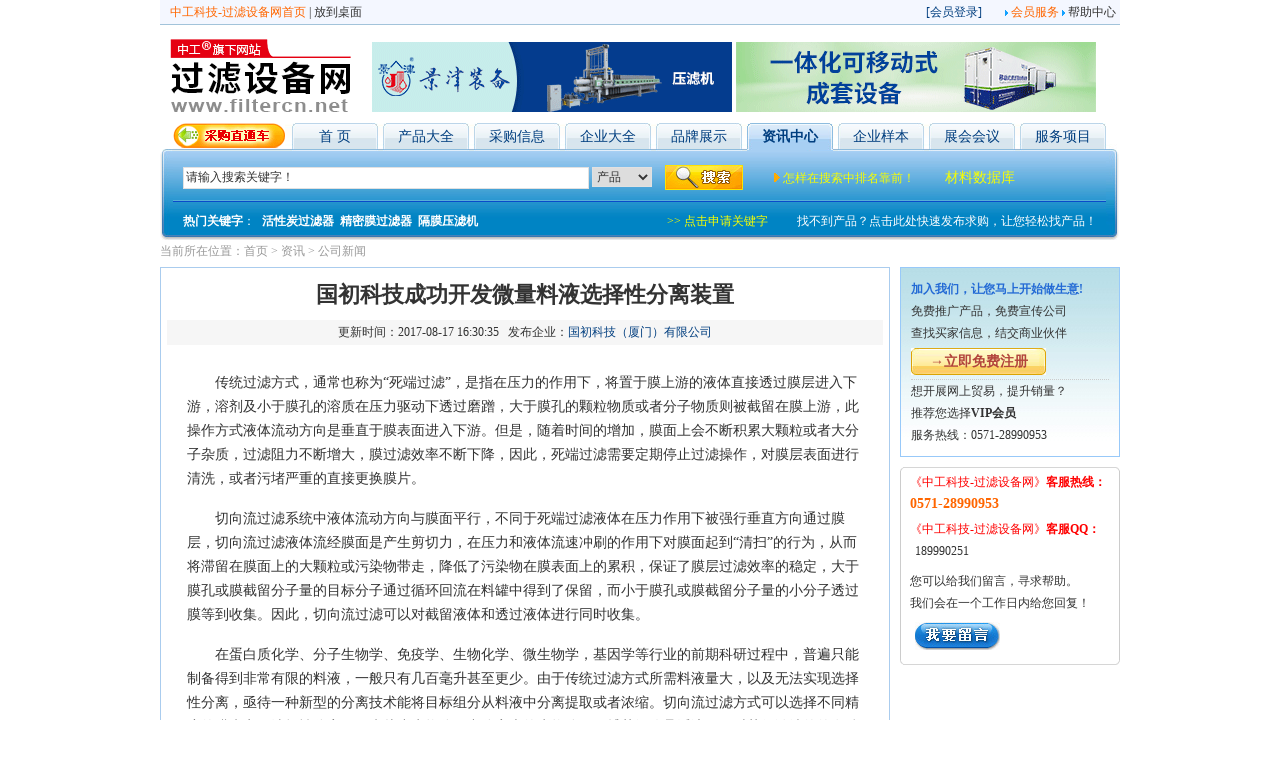

--- FILE ---
content_type: text/html; charset=utf-8
request_url: http://www.filtercn.net/cnews/3861.html
body_size: 11263
content:
<!DOCTYPE html PUBLIC "-//W3C//DTD XHTML 1.0 Transitional//EN" "http://www.w3.org/TR/xhtml1/DTD/xhtml1-transitional.dtd">
<html xmlns="http://www.w3.org/1999/xhtml">
<head>
<meta http-equiv="Content-Type" content="text/html; charset=utf-8" />
<title>国初科技成功开发微量料液选择性分离装置 - 资讯 - 中工科技-过滤设备网</title>
<meta name="Description" content="国初科技成功开发微量料液选择性分离装置 分离装置" />
<meta name="Keywords" content="分离装置" />
<!--google-->
<meta name="google-site-verification" content="-m4txBqv9LcmuL_yZvLka-pxqmyMtOa0CTdR82D7gX8" />
<!--yahoo-->
<META name="y_key" content="6680259f67f8935e" />
<!--bing-->
<meta name="msvalidate.01" content="3B8AE29AAE4132A773E3D4BA31EAE746" />
<meta name="baidu-site-verification" content="27QTAiNxhj" />
<link href="http://www.filtercn.net/192/favicon.ico" type="image/x-icon" rel="shortcut icon" />
<link href="http://www.filtercn.net/192/favicon.ico" type="image/x-icon" rel="icon" />
<link href="/192/css/style.css?v=1.06" rel="stylesheet" type="text/css" />
<!--头部附加代码-->
</head>
<body >
<style type="text/css">
<!--
/*com-toolbar*/
.com-droplist-bd{display:none; padding:10px 10px 6px; z-index:1}
.com-droplist-hd{position:relative; top:-3px; padding:3px 25px 3px 10px; z-index:2; cursor:pointer;}
.com-droplist-hd span{position:absolute; top:12px; width:7px; height:5px; background-position:-14px -45px; overflow:hidden}
.com-droplist .com-droplist-hd,.com-droplist .com-droplist-bd{border:1px solid #999; background:#fff}
.com-droplist .com-droplist-hd span{top:11px;}
.com-droplist .com-droplist-hd{padding:2px 24px 3px 9px; border-bottom:none}
.com-droplist .com-droplist-bd{position:absolute; display:block; width:280px; margin:-4px 0 0}

.com-login-msg {float:left; margin:3px 0 0 6px}
.com-login-msg .li1{height:27px; line-height:27px; padding:0 0 5px 10px; border-bottom:1px solid #dcdcdc}
.com-login-msg .li1 p{float:left; margin:0 8px 0 0; font-size:14px; font-weight:bold}
.com-login-msg .li1 a{float:left; width:64px; height:27px; background-position:0 -61px; color:#7e0f0e; text-align:center}
.com-login-msg .li1 a:hover{background-position:-64px -61px; color:#c00}
.com-login-msg .li2{padding:10px}
.com-login-msg .li3{height:26px; line-height:26px; padding:6px 10px 0 0; border-top:1px solid #dcdcdc}
.com-login-msg .li3 a{float:right; width:84px; background-position:0 -98px; text-align:center}
-->
</style>
<!--载入jquery-->
<script type="text/javascript" src="/js/jquery.js"></script>

<!--自定义提示框-->
<script type="text/javascript" src="/system/ymprompt/ymPrompt.js"></script>
<link href="/system/ymprompt/skin/dmm-green/ymPrompt.css" rel="stylesheet" type="text/css" /> 

<!--cookies操作函数-->
<script type="text/javascript" src="/js/cookies.js"></script>

<!--加载flash-->
<script src="/js/AC_RunActiveContent.js" type="text/javascript"></script>

<script type="text/javascript">
<!--
function myOpenWindow(URL,width,height,title,type_flag) 
{ 
//根据屏幕居中弹出窗口
//层形式
if(!type_flag) top.ymPrompt.win({message:URL,width:width,height:height,title:title,maxBtn:true,minBtn:true,iframe:true,useSlide:true})
//页面形式
if(type_flag==1) window.open(URL,'','width='+width+',height='+height+',top='+((screen.height-height)/2-50)+',left='+(screen.width-width)/2+',toolbar=no,menubar=no,scrollbars=yes,resizable=no,location=no,status=no');
}
//站内消息
function system_send_message(take_member_id,re_message_id) {
if(take_member_id) document.getElementById('system_if_temp').src="/member/member_message_send_start.php?take_member_id="+take_member_id+"&re_message_id"+re_message_id;
}
//商业伙伴
function system_add_friend(friend_member_id) {
if(friend_member_id) {
 document.getElementById('system_if_temp').src="/member/member_friend_action.php?action=add_friend&friend_member_id="+friend_member_id;
 }
}
//发布反馈（参数1:反馈类别[1供求2产品4展会5商铺] 参数2:相关信息id 参数3:产品类别id ）
function send_feedback(type,info_id,sortid,take_member_id){
if(type && info_id) document.getElementById('system_if_temp').src="/member/member_feedback_send_start.php?action=add_feedback&type="+type+"&info_id="+info_id+"&sortid="+sortid+"&take_member_id="+take_member_id;
}
//-->
</script>


<script type="text/javascript">
<!-- 兼容IE和FF的收藏夹代码
function myAddPanel(title,url,desc){
     if ((typeof window.sidebar == 'object') && (typeof window.sidebar.addPanel == 'function'))//Gecko
     {
         window.sidebar.addPanel(title,url,desc);
     }
     else//IE
     {
         window.external.AddFavorite(url,title);
     }
}
//-->
<!-- 兼容IE和FF的设置主页代码
function mySetHomepage(url)
{
 if (document.all)
    {
    document.body.style.behavior='url(#default#homepage)';
    document.body.setHomePage(url);

    }
    else if (window.sidebar)
    {
    if(window.netscape)
    {
         try
   {  
            netscape.security.PrivilegeManager.enablePrivilege("UniversalXPConnect");  
         }  
         catch (e)  
         {  
    	alert( "该操作被浏览器拒绝，如果想启用该功能，请在地址栏内输入 about:config,然后将项 signed.applets.codebase_principal_support 值该为true" );  
         }
    } 
    var prefs = Components.classes['@mozilla.org/preferences-service;1'].getService(Components. interfaces.nsIPrefBranch);
    prefs.setCharPref('browser.startup.homepage',url);
 }
}

//-->
</script>


<!-- 头部开始--->
<table width="960" border="0" align="center" cellpadding="1" cellspacing="0" class="header" >
  <tr>
    <td width="280" style="padding-left: 10px;"><a href="/" class="orange">中工科技-过滤设备网首页</a> | <a href="/system/put_into_desk.php" target="system_if_temp">放到桌面</a></td>
        	    <td width="60"></td>
    <td width="600" align="right" style="padding-right:10px;" class="fblue">
	[<a href="/member/" class="blue">会员登录</a>]
	    </td>
    <td align="right" nowrap="nowrap" style="padding-right: 10px;">
    　<img src="/192/images/index/topli.gif" width="3" height="6" /> <a href="/service/" class="orange" target="_blank">会员服务</a> <img src="/192/images/index/topli.gif" width="3" height="6" /> <a href="/service/service_help.php" target="_blank">帮助中心</a></td>
  </tr>
</table>
<style type="text/css">
<!--
.sec1 {
	background:url(/192/images/index/head_01.gif);
	background-repeat: repeat-x;
	cursor:pointer;
	font-size:14px;
}
.sec2 {
	background: url(/192/images/index/head_02.gif);
	font-weight:bold;
	font-size:14px;
	background-repeat:no-repeat;
	cursor:pointer;
}
-->
</style>
<table width="960" border="0" align="center" cellpadding="0" cellspacing="0">
  <tr>
    <td width="210" valign="middle"><a href="/" title="中工科技-过滤设备网"><img src="/images/logo/192.gif" border="0" /></a></td>
    <td width="750" align="center"><table width="100%" border="0" align="center" cellpadding="0" cellspacing="0" style="margin-top:4px;">
      <tr>
        <td><table cellpadding='0' cellspacing='0' border='0' ><tr><td style="padding:2px"><table cellpadding="0" cellspacing="0" border="0" >
  <tr>
    <td>      <a rel="nofollow" href="http://www.filtercn.net/fdgetd345sdf/yugetgf34rtsad.php?y7u4ty8t_id=535" title="景津装备 装备新世界" target="_blank"><img src="http://file.filtercn.net/192/d5rg4jj2fg/202502/a109032001739235054.gif" border="0" ></a>      </td>
  </tr>
</table>
</td><td style="padding:2px"><table cellpadding="0" cellspacing="0" border="0" >
  <tr>
    <td>      <a rel="nofollow" href="http://www.filtercn.net/fdgetd345sdf/yugetgf34rtsad.php?y7u4ty8t_id=536" title="嘉戎技术 专注于高难度污废水处理" target="_blank"><img src="http://file.filtercn.net/192/d5rg4jj2fg/202502/a228204001739235180.gif" border="0" ></a>      </td>
  </tr>
</table>
</td></tr></table></td>
      </tr>
    </table></td>
  </tr>
</table>
<table width="960" border="0" align="center" cellpadding="0" cellspacing="0" class="martop">
  <tr>
    <td width="13" valign="bottom"><img src="/192/images/index/head_03.gif" width="13" /></td>
    <td height="28" valign="top" background="/192/images/index/head_22.gif"><a href="/buy/buy_center.php" target="_blank"><img src="../192/images/index/caigou.gif" border="0" /></a></td>
    <td width="86" align="center" class="sec1"><a href="/" class="blue">首 页</a></td>
    <td width="5" height="28" background="/192/images/index/head_22.gif"></td>
    <td width="86" height="28" align="center" class="sec1"><a href="/product/" class="blue">产品大全</a></td>
    <td width="5" height="28" background="/192/images/index/head_22.gif"></td>
    <td width="86" height="28" align="center" class="sec1"><a href="/buy/" class="blue">采购信息</a></td>
    <td width="5" height="28" background="/192/images/index/head_22.gif"></td>
    <td width="86" height="28" align="center" class="sec1"><a href="/company/" class="blue">企业大全</a></td>
    <td width="5" height="28" background="/192/images/index/head_22.gif"></td>
    <td width="86" height="28" align="center" class="sec1"><a href="/brand/" class="blue">品牌展示</a></td>
    <td width="5" height="28" background="/192/images/index/head_22.gif"></td>
    <td width="86" height="28" align="center" class="sec2"><a href="/cnews/" class="blue">资讯中心</a></td>
    <td width="5" height="28" background="/192/images/index/head_22.gif"></td>
    <td width="86" height="28" align="center" class="sec1"><a href="/sample/" class="blue">企业样本</a></td>
    <td width="5" height="28" background="/192/images/index/head_22.gif"></td>
    <td width="86" height="28" align="center" class="sec1"><a href="/exhibition/" class="blue">展会会议</a></td>
    <td width="5" height="28" background="/192/images/index/head_22.gif"></td>
    <td width="86" height="28" align="center" background="/192/images/index/head_01.gif"><a href="/service/" target="_blank" class="blue f14">服务项目</a></td>
    <td width="14" align="right" valign="bottom"><img src="/192/images/index/head_08.gif" width="14" /></td>
  </tr>
</table>
<table width="960" border="0" align="center" cellpadding="0" cellspacing="0">
  <tr>
    <td width="13"><img src="/192/images/index/head_04.gif" width="13" height="89" /></td>
    <td valign="top" background="/192/images/index/head_05.gif">
    <table width="98%" border="0" align="center" cellpadding="0" cellspacing="0" style="margin-top:12px">
      <form id="form_top_search" name="form_top_search" method="get" action="/system/search_jump.php">
      <tr>
        <td width="480" height="30" valign="middle"><input name="keyword" type="text" id="keyword"  style="width:400px; height:16px; border:#E1E1E1 1px solid" onclick="this.value='';this.select();"  value="请输入搜索关键字！" maxlength="100"/>
        <select name="search_type" id="search_type" style="width:60px; height:20px; border:#E1E1E1 1px solid" >
                <option value="1" >产品</option>
                <option value="2" >采购</option>
                <option value="3" >企业</option>
                <option value="5" >资讯</option>
            </select>        </td>
        <td width="80" valign="middle"><input type="image" name="imageField" id="imageField" src="/192/images/index/sousuo.gif" />
          </td>
        <td width="200" align="center" valign="middle" class="fyew"><img src="/192/images/index/head_06.gif" width="6" height="9" /> <a href="/service/service_point.php" target="_blank" class="yew">怎样在搜索中排名靠前！</a></td>
        <td class="fyew"><a href="https://www.caishuku.com" target="_blank" style="font-size:14px" class="yew">材料数据库</a></td>
      </tr>
      </form>
    </table>
        <table width="98%" border="0" align="center" cellpadding="0" cellspacing="0" style="line-height: 120%;">
          <tr>
            <td height="35" valign="bottom" class="fwhite"><strong>热门关键字</strong>：</td>
            <td width="405" valign="bottom" class="fwhite"><table cellpadding='0' cellspacing='0' border='0' ><tr><td style="padding-right:6px"><table cellpadding="0" cellspacing="0" border="0">
  <tr>
	<td style="line-height:120%"><a rel="nofollow" href="http://www.filtercn.net/fdgetd345sdf/yugetgf34rtsad.php?y7u4ty8t_id=61" title="活性炭过滤器" target="_blank"><span style="text-decoration:none;font-weight:bold;color:#ffffff">活性炭过滤器</span></a></td>
  </tr>
</table>
</td><td style="padding-right:6px"><table cellpadding="0" cellspacing="0" border="0">
  <tr>
	<td style="line-height:120%"><a rel="nofollow" href="http://www.filtercn.net/fdgetd345sdf/yugetgf34rtsad.php?y7u4ty8t_id=65" title="精密膜过滤器" target="_blank"><span style="text-decoration:none;font-weight:bold;color:#ffffff">精密膜过滤器</span></a></td>
  </tr>
</table>
</td><td style="padding-right:6px"><table cellpadding="0" cellspacing="0" border="0">
  <tr>
	<td style="line-height:120%"><a rel="nofollow" href="http://www.filtercn.net/fdgetd345sdf/yugetgf34rtsad.php?y7u4ty8t_id=69" title="隔膜压滤机" target="_blank"><span style="text-decoration:none;font-weight:bold;color:#ffffff">隔膜压滤机</span></a></td>
  </tr>
</table>
</td></tr></table></td>
            <td width="130" valign="bottom" class="fwhite"><a href="/service/service_keyword.php" target="_blank" class="yew">>> 点击申请关键字</a></td>
            <td width="300" valign="bottom" class="fwhite"><a href="/buy/buy_center.php" target="_blank" class="white">找不到产品？点击此处快速发布求购，让您轻松找产品！</a></td>
          </tr>
    </table></td>
    <td width="14"><img src="/192/images/index/head_07.gif" width="14" height="89" /></td>
  </tr>
</table>
<style type="text/css">
img {
	max-width:100%;
	}
</style>
<script type="text/javascript">
//收藏
function add_favorite(info_id){
if(info_id) document.getElementById('if_temp').src="/member/member_favorite_action.php?action=add_favorite&type=5&info_id="+info_id;
}
</script>
<table width="960" border="0" align="center" cellpadding="0" cellspacing="0" class="table_location_now">
  <tr>
    <td align="left">当前所在位置：<a href="/">首页</a> &gt; <a href="/cnews/">资讯</a> &gt; <a href="/cnews/news_list_1.html">公司新闻</a></td>
  </tr>
</table>
<table width="960" border="0" align="center" cellpadding="0" cellspacing="0">
  <tr>
    <td align="left" valign="top" bgcolor="#FFFFFF" class="post"><table width="100%" border="0" cellspacing="0" cellpadding="0">
        <tr>
          <td height="50" align="center" style="line-height:25px;"><h1 style="font-size:22px;margin:0; font-weight:bold;">国初科技成功开发微量料液选择性分离装置</h1>
              </td>
        </tr>
      </table>
      <table width="100%" border="0" cellspacing="0" cellpadding="0">
        <tr>
          <td height="25" align="center" bgcolor="#F6F6F6">                    更新时间：2017-08-17 16:30:35                    &nbsp;&nbsp;发布企业：<a href="http://1351771.filtercn.net" class="blue" target="_blank">国初科技（厦门）有限公司</a></td>
        </tr>
      </table>
      <table width="100%" border="0" cellspacing="0" cellpadding="0" style="margin-top:10px;table-layout: fixed; word-wrap:break-word;">
        <tr>
          <td colspan="2" valign="top" class="f14 news_link" style="padding-left:20px;padding-right:20px;line-height:28px">
		             <span style="font-size:16px">
		  <p class="MsoNormal" style="text-indent:21.0000pt;mso-char-indent-count:2.0000;mso-layout-grid-align:none;layout-grid-mode:char;line-height:150%;">
	<span style="mso-spacerun:'yes';font-family:微软雅黑;mso-bidi-font-family:'Times New Roman';font-size:10.5000pt;mso-font-kerning:1.0000pt;"><font face="微软雅黑">传统过滤方式，通常也称为</font>&ldquo;死端过滤&rdquo;，是指在压力的作用下，将置于膜上游的液体直接透过膜层进入下游，溶剂及小于膜孔的溶质在压力驱动下透过磨蹭，大于膜孔的颗粒物质或者分子物质则被截留在膜上游，此操作方式液体流动方向是垂直于膜表面进入下游。但是，随着时间的增加，膜面上会不断积累大颗粒或者大分子杂质，过滤阻力不断增大，膜过滤效率不断下降，因此，死端过滤需要定期停止过滤操作，对膜层表面进行清洗，或者污堵严重的直接更换膜片。</span></p>
<p class="MsoNormal" style="text-indent:21.0000pt;mso-char-indent-count:2.0000;mso-layout-grid-align:none;layout-grid-mode:char;line-height:150%;">
	<span style="mso-spacerun:'yes';font-family:微软雅黑;mso-bidi-font-family:'Times New Roman';font-size:10.5000pt;mso-font-kerning:1.0000pt;"><font face="微软雅黑">切向流过滤系统中液体流动方向与膜面平行，不同于死端过滤液体在压力作用下被强行垂直方向通过膜层，切向流过滤液体流经膜面是产生剪切力，在压力和液体流速冲刷的作用下对膜面起到</font>&ldquo;清扫&rdquo;的行为，从而将滞留在膜面上的大颗粒或污染物带走，降低了污染物在膜表面上的累积，保证了膜层过滤效率的稳定，大于膜孔或膜截留分子量的目标分子通过循环回流在料罐中得到了保留，而小于膜孔或膜截留分子量的小分子透过膜等到收集。因此，切向流过滤可以对截留液体和透过液体进行同时收集。</span><span style="mso-spacerun:'yes';font-family:微软雅黑;mso-bidi-font-family:'Times New Roman';font-size:10.5000pt;mso-font-kerning:1.0000pt;"><o:p></o:p></span></p>
<p class="MsoNormal" style="text-indent:21.0000pt;mso-char-indent-count:2.0000;mso-layout-grid-align:none;layout-grid-mode:char;line-height:150%;">
	<span style="mso-spacerun:'yes';font-family:微软雅黑;mso-bidi-font-family:'Times New Roman';font-size:10.5000pt;mso-font-kerning:1.0000pt;"><font face="微软雅黑">在蛋白质化学、分子生物学、免疫学、生物化学、微生物学，基因学等行业的前期科研过程中，普遍只能制备得到非常有限的料液，一般只有几百毫升甚至更少。由于传统过滤方式所需料液量大，以及无法实现选择性分离，亟待一种新型的分离技术能将目标组分从料液中分离提取或者浓缩。切向流过滤方式可以选择不同精度的膜来实现选择性分离，用来从小生物分子中分离大的生物分子，捕获细胞悬浮液，同时获得澄清的的发酵液和细胞裂解物。</font></span><span style="mso-spacerun:'yes';font-family:微软雅黑;mso-bidi-font-family:'Times New Roman';font-size:10.5000pt;mso-font-kerning:1.0000pt;"><o:p></o:p></span></p>
<p class="MsoNormal" style="text-indent:21.0000pt;mso-char-indent-count:2.0000;mso-layout-grid-align:none;layout-grid-mode:char;line-height:150%;">
	<span style="mso-spacerun:'yes';font-family:微软雅黑;mso-bidi-font-family:'Times New Roman';font-size:10.5000pt;mso-font-kerning:1.0000pt;"><font face="微软雅黑">国初科技针对切向流过滤的优势，专为高校、科研机构、企业实验室研发打造出一套微型切向流实验装置，装置所需料液量极少，***小循环体积仅为</font>50ml，主要应用于实验室微量物料分离、浓缩、提纯实验、科研定性实验、高校教学演示、学生实验学习，以及膜片开发科研等。本装置采用进口膜片，截留分子量涵盖微滤、<a href='http://www.filtercn.net/product/product_list.php?keyword=%E8%B6%85%E6%BB%A4' target='_blank'>超滤</a>、纳滤、反渗透全范围过滤精度，可在实验室实现极少量料液情况下的选择性分离实验需求，可谓是实验室的研发神器，实现一机多用的功能。</span><span style="mso-spacerun:'yes';font-family:微软雅黑;mso-bidi-font-family:'Times New Roman';font-size:10.5000pt;mso-font-kerning:1.0000pt;"><o:p></o:p></span></p>
<p class="15" style="margin-left:42.0000pt;text-indent:-21.0000pt;mso-char-indent-count:0.0000;mso-layout-grid-align:none;layout-grid-mode:char;line-height:150%;mso-list:l0 level1 lfo1;">
<!--[if !supportLists]-->	<span style="font-family:Wingdings;mso-fareast-font-family:微软雅黑;mso-bidi-font-family:'Times New Roman';font-size:10.5000pt;mso-font-kerning:1.0000pt;">l&nbsp;</span><!--[endif]--><span style="mso-spacerun:'yes';font-family:微软雅黑;mso-bidi-font-family:'Times New Roman';font-size:10.5000pt;mso-font-kerning:1.0000pt;"><font face="微软雅黑">微量料液的分离与纯化</font></span><span style="mso-spacerun:'yes';font-family:微软雅黑;mso-bidi-font-family:'Times New Roman';font-size:10.5000pt;mso-font-kerning:1.0000pt;"><o:p></o:p></span></p>
<p class="15" style="margin-left:42.0000pt;text-indent:-21.0000pt;mso-char-indent-count:0.0000;mso-layout-grid-align:none;layout-grid-mode:char;line-height:150%;mso-list:l0 level1 lfo1;">
<!--[if !supportLists]-->	<span style="font-family:Wingdings;mso-fareast-font-family:微软雅黑;mso-bidi-font-family:'Times New Roman';font-size:10.5000pt;mso-font-kerning:1.0000pt;">l&nbsp;</span><!--[endif]--><span style="mso-spacerun:'yes';font-family:微软雅黑;mso-bidi-font-family:'Times New Roman';font-size:10.5000pt;mso-font-kerning:1.0000pt;"><font face="微软雅黑">细胞分离与纯化</font></span><span style="mso-spacerun:'yes';font-family:微软雅黑;mso-bidi-font-family:'Times New Roman';font-size:10.5000pt;mso-font-kerning:1.0000pt;"><o:p></o:p></span></p>
<p class="15" style="margin-left:42.0000pt;text-indent:-21.0000pt;mso-char-indent-count:0.0000;mso-layout-grid-align:none;layout-grid-mode:char;line-height:150%;mso-list:l0 level1 lfo1;">
<!--[if !supportLists]-->	<span style="font-family:Wingdings;mso-fareast-font-family:微软雅黑;mso-bidi-font-family:'Times New Roman';font-size:10.5000pt;mso-font-kerning:1.0000pt;">l&nbsp;</span><!--[endif]--><span style="mso-spacerun:'yes';font-family:微软雅黑;mso-bidi-font-family:'Times New Roman';font-size:10.5000pt;mso-font-kerning:1.0000pt;"><font face="微软雅黑">蛋白分离与纯化</font></span><span style="mso-spacerun:'yes';font-family:微软雅黑;mso-bidi-font-family:'Times New Roman';font-size:10.5000pt;mso-font-kerning:1.0000pt;"><o:p></o:p></span></p>
<p class="15" style="margin-left:42.0000pt;text-indent:-21.0000pt;mso-char-indent-count:0.0000;mso-layout-grid-align:none;layout-grid-mode:char;line-height:150%;mso-list:l0 level1 lfo1;">
<!--[if !supportLists]-->	<span style="font-family:Wingdings;mso-fareast-font-family:微软雅黑;mso-bidi-font-family:'Times New Roman';font-size:10.5000pt;mso-font-kerning:1.0000pt;">l&nbsp;</span><!--[endif]--><span style="mso-spacerun:'yes';font-family:微软雅黑;mso-bidi-font-family:'Times New Roman';font-size:10.5000pt;mso-font-kerning:1.0000pt;"><font face="微软雅黑">多糖分离与纯化</font></span><span style="mso-spacerun:'yes';font-family:微软雅黑;mso-bidi-font-family:'Times New Roman';font-size:10.5000pt;mso-font-kerning:1.0000pt;"><o:p></o:p></span></p>
<p class="15" style="margin-left:42.0000pt;text-indent:-21.0000pt;mso-char-indent-count:0.0000;mso-layout-grid-align:none;layout-grid-mode:char;line-height:150%;mso-list:l0 level1 lfo1;">
<!--[if !supportLists]-->	<span style="font-family:Wingdings;mso-fareast-font-family:微软雅黑;mso-bidi-font-family:'Times New Roman';font-size:10.5000pt;mso-font-kerning:1.0000pt;">l&nbsp;</span><!--[endif]--><span style="mso-spacerun:'yes';font-family:微软雅黑;mso-bidi-font-family:'Times New Roman';font-size:10.5000pt;mso-font-kerning:1.0000pt;"><font face="微软雅黑">糖醇分离与纯化</font></span><span style="mso-spacerun:'yes';font-family:微软雅黑;mso-bidi-font-family:'Times New Roman';font-size:10.5000pt;mso-font-kerning:1.0000pt;"><o:p></o:p></span></p>
<p class="15" style="margin-left:42.0000pt;text-indent:-21.0000pt;mso-char-indent-count:0.0000;mso-layout-grid-align:none;layout-grid-mode:char;line-height:150%;mso-list:l0 level1 lfo1;">
<!--[if !supportLists]-->	<span style="font-family:Wingdings;mso-fareast-font-family:微软雅黑;mso-bidi-font-family:'Times New Roman';font-size:10.5000pt;mso-font-kerning:1.0000pt;">l&nbsp;</span><!--[endif]--><span style="mso-spacerun:'yes';font-family:微软雅黑;mso-bidi-font-family:'Times New Roman';font-size:10.5000pt;mso-font-kerning:1.0000pt;"><font face="微软雅黑">组分的浓缩脱盐</font></span><span style="mso-spacerun:'yes';font-family:微软雅黑;mso-bidi-font-family:'Times New Roman';font-size:10.5000pt;mso-font-kerning:1.0000pt;"><o:p></o:p></span></p>
<p class="15" style="margin-left:42.0000pt;text-indent:-21.0000pt;mso-char-indent-count:0.0000;mso-layout-grid-align:none;layout-grid-mode:char;line-height:150%;mso-list:l0 level1 lfo1;">
<!--[if !supportLists]-->	<span style="font-family:Wingdings;mso-fareast-font-family:微软雅黑;mso-bidi-font-family:'Times New Roman';font-size:10.5000pt;mso-font-kerning:1.0000pt;">l&nbsp;</span><!--[endif]--><span style="mso-spacerun:'yes';font-family:微软雅黑;mso-bidi-font-family:'Times New Roman';font-size:10.5000pt;mso-font-kerning:1.0000pt;"><font face="微软雅黑">抗生素分离与纯化</font></span><span style="mso-spacerun:'yes';font-family:微软雅黑;mso-bidi-font-family:'Times New Roman';font-size:10.5000pt;mso-font-kerning:1.0000pt;"><o:p></o:p></span></p>
<p class="15" style="margin-left:42.0000pt;text-indent:-21.0000pt;mso-char-indent-count:0.0000;mso-layout-grid-align:none;layout-grid-mode:char;line-height:150%;mso-list:l0 level1 lfo1;">
<!--[if !supportLists]-->	<span style="font-family:Wingdings;mso-fareast-font-family:微软雅黑;mso-bidi-font-family:'Times New Roman';font-size:10.5000pt;mso-font-kerning:1.0000pt;">l&nbsp;</span><!--[endif]--><span style="mso-spacerun:'yes';font-family:微软雅黑;mso-bidi-font-family:'Times New Roman';font-size:10.5000pt;mso-font-kerning:1.0000pt;"><font face="微软雅黑">抗肿瘤药物分离与纯化</font></span><span style="mso-spacerun:'yes';font-family:微软雅黑;mso-bidi-font-family:'Times New Roman';font-size:10.5000pt;mso-font-kerning:1.0000pt;"><o:p></o:p></span></p>
<p class="15" style="margin-left:42.0000pt;text-indent:-21.0000pt;mso-char-indent-count:0.0000;mso-layout-grid-align:none;layout-grid-mode:char;line-height:150%;mso-list:l0 level1 lfo1;">
<!--[if !supportLists]-->	<span style="font-family:Wingdings;mso-fareast-font-family:微软雅黑;mso-bidi-font-family:'Times New Roman';font-size:10.5000pt;mso-font-kerning:1.0000pt;">l&nbsp;</span><!--[endif]--><span style="mso-spacerun:'yes';font-family:微软雅黑;mso-bidi-font-family:'Times New Roman';font-size:10.5000pt;mso-font-kerning:1.0000pt;"><font face="微软雅黑">动物提取物分离与纯化</font></span><span style="mso-spacerun:'yes';font-family:微软雅黑;mso-bidi-font-family:'Times New Roman';font-size:10.5000pt;mso-font-kerning:1.0000pt;"><o:p></o:p></span></p>
<p class="15" style="margin-left:42.0000pt;text-indent:-21.0000pt;mso-char-indent-count:0.0000;mso-layout-grid-align:none;layout-grid-mode:char;line-height:150%;mso-list:l0 level1 lfo1;">
<!--[if !supportLists]-->	<span style="font-family:Wingdings;mso-fareast-font-family:微软雅黑;mso-bidi-font-family:'Times New Roman';font-size:10.5000pt;mso-font-kerning:1.0000pt;">l&nbsp;</span><!--[endif]--><span style="mso-spacerun:'yes';font-family:微软雅黑;mso-bidi-font-family:'Times New Roman';font-size:10.5000pt;mso-font-kerning:1.0000pt;"><font face="微软雅黑">植物提取物分离与纯化</font></span><span style="mso-spacerun:'yes';font-family:微软雅黑;mso-bidi-font-family:'Times New Roman';font-size:10.5000pt;mso-font-kerning:1.0000pt;"><o:p></o:p></span></p>
<p class="15" style="margin-left:42.0000pt;text-indent:-21.0000pt;mso-char-indent-count:0.0000;mso-layout-grid-align:none;layout-grid-mode:char;line-height:150%;mso-list:l0 level1 lfo1;">
<!--[if !supportLists]-->	<span style="font-family:Wingdings;mso-fareast-font-family:微软雅黑;mso-bidi-font-family:'Times New Roman';font-size:10.5000pt;mso-font-kerning:1.0000pt;">l&nbsp;</span><!--[endif]--><span style="mso-spacerun:'yes';font-family:微软雅黑;mso-bidi-font-family:'Times New Roman';font-size:10.5000pt;mso-font-kerning:1.0000pt;"><font face="微软雅黑">发酵液分离与纯化</font></span><span style="mso-spacerun:'yes';font-family:微软雅黑;mso-bidi-font-family:'Times New Roman';font-size:10.5000pt;mso-font-kerning:1.0000pt;"><o:p></o:p></span></p>
<p class="15" style="margin-left:42.0000pt;text-indent:-21.0000pt;mso-char-indent-count:0.0000;mso-layout-grid-align:none;layout-grid-mode:char;line-height:150%;mso-list:l0 level1 lfo1;">
<!--[if !supportLists]-->	<span style="font-family:Wingdings;mso-fareast-font-family:微软雅黑;mso-bidi-font-family:'Times New Roman';font-size:10.5000pt;mso-font-kerning:1.0000pt;">l&nbsp;</span><!--[endif]--><span style="mso-spacerun:'yes';font-family:微软雅黑;mso-bidi-font-family:'Times New Roman';font-size:10.5000pt;mso-font-kerning:1.0000pt;"><font face="微软雅黑">氨基酸分离与纯化</font></span><span style="mso-spacerun:'yes';font-family:微软雅黑;mso-bidi-font-family:'Times New Roman';font-size:10.5000pt;mso-font-kerning:1.0000pt;"><o:p></o:p></span></p>
<p class="15" style="margin-left:42.0000pt;text-indent:-21.0000pt;mso-char-indent-count:0.0000;mso-layout-grid-align:none;layout-grid-mode:char;line-height:150%;mso-list:l0 level1 lfo1;">
<!--[if !supportLists]-->	<span style="font-family:Wingdings;mso-fareast-font-family:微软雅黑;mso-bidi-font-family:'Times New Roman';font-size:10.5000pt;mso-font-kerning:1.0000pt;">l&nbsp;</span><!--[endif]--><span style="mso-spacerun:'yes';font-family:微软雅黑;mso-bidi-font-family:'Times New Roman';font-size:10.5000pt;mso-font-kerning:1.0000pt;"><font face="微软雅黑">酶制剂分离与纯化</font></span><span style="mso-spacerun:'yes';font-family:微软雅黑;mso-bidi-font-family:'Times New Roman';font-size:10.5000pt;mso-font-kerning:1.0000pt;"><o:p></o:p></span></p>
<p class="15" style="margin-left:42.0000pt;text-indent:-21.0000pt;mso-char-indent-count:0.0000;mso-layout-grid-align:none;layout-grid-mode:char;line-height:150%;mso-list:l0 level1 lfo1;">
<!--[if !supportLists]-->	<span style="font-family:Wingdings;mso-fareast-font-family:微软雅黑;mso-bidi-font-family:'Times New Roman';font-size:10.5000pt;mso-font-kerning:1.0000pt;">l&nbsp;</span><!--[endif]--><span style="mso-spacerun:'yes';font-family:微软雅黑;mso-bidi-font-family:'Times New Roman';font-size:10.5000pt;mso-font-kerning:1.0000pt;"><font face="微软雅黑">微滤膜片测试性能</font></span><span style="mso-spacerun:'yes';font-family:微软雅黑;mso-bidi-font-family:'Times New Roman';font-size:10.5000pt;mso-font-kerning:1.0000pt;"><o:p></o:p></span></p>
<p class="15" style="margin-left:42.0000pt;text-indent:-21.0000pt;mso-char-indent-count:0.0000;mso-layout-grid-align:none;layout-grid-mode:char;line-height:150%;mso-list:l0 level1 lfo1;">
<!--[if !supportLists]-->	<span style="font-family:Wingdings;mso-fareast-font-family:微软雅黑;mso-bidi-font-family:'Times New Roman';font-size:10.5000pt;mso-font-kerning:1.0000pt;">l&nbsp;</span><!--[endif]--><span style="mso-spacerun:'yes';font-family:微软雅黑;mso-bidi-font-family:'Times New Roman';font-size:10.5000pt;mso-font-kerning:1.0000pt;"><font face="微软雅黑"><a href='http://www.filtercn.net/product/product_list.php?keyword=%E8%B6%85%E6%BB%A4' target='_blank'>超滤</a>膜片测试性能</font></span><span style="mso-spacerun:'yes';font-family:微软雅黑;mso-bidi-font-family:'Times New Roman';font-size:10.5000pt;mso-font-kerning:1.0000pt;"><o:p></o:p></span></p>
<p class="15" style="margin-left:42.0000pt;text-indent:-21.0000pt;mso-char-indent-count:0.0000;mso-layout-grid-align:none;layout-grid-mode:char;line-height:150%;mso-list:l0 level1 lfo1;">
<!--[if !supportLists]-->	<span style="font-family:Wingdings;mso-fareast-font-family:微软雅黑;mso-bidi-font-family:'Times New Roman';font-size:10.5000pt;mso-font-kerning:1.0000pt;">l&nbsp;</span><!--[endif]--><span style="mso-spacerun:'yes';font-family:微软雅黑;mso-bidi-font-family:'Times New Roman';font-size:10.5000pt;mso-font-kerning:1.0000pt;"><font face="微软雅黑">纳滤膜片测试性能</font></span><span style="mso-spacerun:'yes';font-family:微软雅黑;mso-bidi-font-family:'Times New Roman';font-size:10.5000pt;mso-font-kerning:1.0000pt;"><o:p></o:p></span></p>
<p class="15" style="margin-left:42.0000pt;text-indent:-21.0000pt;mso-char-indent-count:0.0000;mso-layout-grid-align:none;layout-grid-mode:char;line-height:150%;mso-list:l0 level1 lfo1;">
<!--[if !supportLists]-->	<span style="font-family:Wingdings;mso-fareast-font-family:微软雅黑;mso-bidi-font-family:'Times New Roman';font-size:10.5000pt;mso-font-kerning:1.0000pt;">l&nbsp;</span><!--[endif]--><span style="mso-spacerun:'yes';font-family:微软雅黑;mso-bidi-font-family:'Times New Roman';font-size:10.5000pt;mso-font-kerning:1.0000pt;"><font face="微软雅黑">反渗透膜片测试性能</font></span><span style="mso-spacerun:'yes';font-family:微软雅黑;mso-bidi-font-family:'Times New Roman';font-size:10.5000pt;mso-font-kerning:1.0000pt;"><o:p></o:p></span></p>
<p class="15" style="margin-left:42.0000pt;text-indent:-21.0000pt;mso-char-indent-count:0.0000;mso-layout-grid-align:none;layout-grid-mode:char;line-height:150%;mso-list:l0 level1 lfo1;">
<!--[if !supportLists]-->	<span style="font-family:Wingdings;mso-fareast-font-family:微软雅黑;mso-bidi-font-family:'Times New Roman';font-size:10.5000pt;mso-font-kerning:1.0000pt;">l&nbsp;</span><!--[endif]--><span style="mso-spacerun:'yes';font-family:微软雅黑;mso-bidi-font-family:'Times New Roman';font-size:10.5000pt;mso-font-kerning:1.0000pt;"><font face="微软雅黑">膜片改性的性能测试</font></span><span style="mso-spacerun:'yes';font-family:微软雅黑;mso-bidi-font-family:'Times New Roman';font-size:10.5000pt;mso-font-kerning:1.0000pt;"><o:p></o:p></span></p>
<p class="MsoNormal" style="margin-left:42.0000pt;text-indent:-21.0000pt;mso-layout-grid-align:none;layout-grid-mode:char;line-height:150%;mso-list:l0 level1 lfo1;">
<!--[if !supportLists]-->	<span style="font-family:Wingdings;mso-fareast-font-family:微软雅黑;mso-bidi-font-family:'Times New Roman';font-size:10.5000pt;mso-font-kerning:1.0000pt;">l&nbsp;</span><!--[endif]--><span style="mso-spacerun:'yes';font-family:微软雅黑;mso-bidi-font-family:'Times New Roman';line-height:150%;font-size:10.5000pt;mso-font-kerning:1.0000pt;"><font face="微软雅黑">膜片通量测试</font></span><span style="mso-spacerun:'yes';font-family:微软雅黑;mso-bidi-font-family:'Times New Roman';line-height:150%;font-size:10.5000pt;mso-font-kerning:1.0000pt;"><o:p></o:p></span></p>
<p class="MsoNormal" style="margin-left:42.0000pt;text-indent:-21.0000pt;mso-layout-grid-align:none;layout-grid-mode:char;line-height:150%;mso-list:l0 level1 lfo1;">
<!--[if !supportLists]-->	<span style="font-family:Wingdings;mso-fareast-font-family:微软雅黑;mso-bidi-font-family:'Times New Roman';font-size:10.5000pt;mso-font-kerning:1.0000pt;">l&nbsp;</span><!--[endif]--><span style="mso-spacerun:'yes';font-family:微软雅黑;mso-bidi-font-family:'Times New Roman';line-height:150%;font-size:10.5000pt;mso-font-kerning:1.0000pt;"><font face="微软雅黑">膜片截留率测试</font></span><span style="mso-spacerun:'yes';font-family:微软雅黑;mso-bidi-font-family:'Times New Roman';line-height:150%;font-size:10.5000pt;mso-font-kerning:1.0000pt;"><o:p></o:p></span></p>
<p class="MsoNormal" style="margin-left:42.0000pt;text-indent:-21.0000pt;mso-layout-grid-align:none;layout-grid-mode:char;line-height:150%;mso-list:l0 level1 lfo1;">
<!--[if !supportLists]-->	<span style="font-family:Wingdings;mso-fareast-font-family:微软雅黑;mso-bidi-font-family:'Times New Roman';font-size:10.5000pt;mso-font-kerning:1.0000pt;">l&nbsp;</span><!--[endif]--><span style="mso-spacerun:'yes';font-family:微软雅黑;mso-bidi-font-family:'Times New Roman';line-height:150%;font-size:10.5000pt;mso-font-kerning:1.0000pt;"><font face="微软雅黑">膜片耐溶剂测试</font></span><span style="mso-spacerun:'yes';font-family:微软雅黑;mso-bidi-font-family:'Times New Roman';line-height:150%;font-size:10.5000pt;mso-font-kerning:1.0000pt;"><o:p></o:p></span></p>
<p class="MsoNormal" style="margin-left:42.0000pt;text-indent:-21.0000pt;mso-layout-grid-align:none;layout-grid-mode:char;line-height:150%;mso-list:l0 level1 lfo1;">
<!--[if !supportLists]-->	<span style="font-family:Wingdings;mso-fareast-font-family:微软雅黑;mso-bidi-font-family:'Times New Roman';font-size:10.5000pt;mso-font-kerning:1.0000pt;">l&nbsp;</span><!--[endif]--><span style="mso-spacerun:'yes';font-family:微软雅黑;mso-bidi-font-family:'Times New Roman';line-height:150%;font-size:10.5000pt;mso-font-kerning:1.0000pt;"><font face="微软雅黑">膜片耐碱性测试</font></span><span style="mso-spacerun:'yes';font-family:微软雅黑;mso-bidi-font-family:'Times New Roman';line-height:150%;font-size:10.5000pt;mso-font-kerning:1.0000pt;"><o:p></o:p></span></p>
<p class="MsoNormal" style="margin-left:42.0000pt;text-indent:-21.0000pt;mso-layout-grid-align:none;layout-grid-mode:char;line-height:150%;mso-list:l0 level1 lfo1;">
<!--[if !supportLists]-->	<span style="font-family:Wingdings;mso-fareast-font-family:微软雅黑;mso-bidi-font-family:'Times New Roman';font-size:10.5000pt;mso-font-kerning:1.0000pt;">l&nbsp;</span><!--[endif]--><span style="mso-spacerun:'yes';font-family:微软雅黑;mso-bidi-font-family:'Times New Roman';line-height:150%;font-size:10.5000pt;mso-font-kerning:1.0000pt;"><font face="微软雅黑">膜片耐酸性测试</font></span><span style="mso-spacerun:'yes';font-family:微软雅黑;mso-bidi-font-family:'Times New Roman';line-height:150%;font-size:10.5000pt;mso-font-kerning:1.0000pt;"><o:p></o:p></span></p>
<p class="MsoNormal" style="margin-left:42.0000pt;text-indent:-21.0000pt;mso-layout-grid-align:none;layout-grid-mode:char;line-height:150%;mso-list:l0 level1 lfo1;">
<!--[if !supportLists]-->	<span style="font-family:Wingdings;mso-fareast-font-family:微软雅黑;mso-bidi-font-family:'Times New Roman';font-size:10.5000pt;mso-font-kerning:1.0000pt;">l&nbsp;</span><!--[endif]--><span style="mso-spacerun:'yes';font-family:微软雅黑;mso-bidi-font-family:'Times New Roman';line-height:150%;font-size:10.5000pt;mso-font-kerning:1.0000pt;"><font face="微软雅黑">膜片耐温性测试</font></span><span style="mso-spacerun:'yes';font-family:微软雅黑;mso-bidi-font-family:'Times New Roman';line-height:150%;font-size:10.5000pt;mso-font-kerning:1.0000pt;"><o:p></o:p></span></p>
<p class="MsoNormal" style="margin-left:42.0000pt;text-indent:-21.0000pt;mso-layout-grid-align:none;layout-grid-mode:char;line-height:150%;mso-list:l0 level1 lfo1;">
<!--[if !supportLists]-->	<span style="font-family:Wingdings;mso-fareast-font-family:微软雅黑;mso-bidi-font-family:'Times New Roman';font-size:10.5000pt;mso-font-kerning:1.0000pt;">l&nbsp;</span><!--[endif]--><span style="mso-spacerun:'yes';font-family:微软雅黑;mso-bidi-font-family:'Times New Roman';line-height:150%;font-size:10.5000pt;mso-font-kerning:1.0000pt;"><font face="微软雅黑">膜片清洗恢复性测试</font></span><span style="mso-spacerun:'yes';font-family:微软雅黑;mso-bidi-font-family:'Times New Roman';line-height:150%;font-size:10.5000pt;mso-font-kerning:1.0000pt;"><o:p></o:p></span></p>
<p class="MsoNormal" style="margin-left:42.0000pt;text-indent:-21.0000pt;mso-layout-grid-align:none;layout-grid-mode:char;line-height:150%;mso-list:l0 level1 lfo1;">
<!--[if !supportLists]-->	<span style="font-family:Wingdings;mso-fareast-font-family:微软雅黑;mso-bidi-font-family:'Times New Roman';font-size:10.5000pt;mso-font-kerning:1.0000pt;">l&nbsp;</span><!--[endif]--><span style="mso-spacerun:'yes';font-family:微软雅黑;mso-bidi-font-family:'Times New Roman';line-height:150%;font-size:10.5000pt;mso-font-kerning:1.0000pt;"><font face="微软雅黑">膜片抗污染性测试</font></span><span style="mso-spacerun:'yes';font-family:微软雅黑;mso-bidi-font-family:'Times New Roman';line-height:150%;font-size:10.5000pt;mso-font-kerning:1.0000pt;"><o:p></o:p></span></p>
<p class="MsoNormal" style="margin-left:42.0000pt;text-indent:-21.0000pt;mso-layout-grid-align:none;layout-grid-mode:char;line-height:150%;mso-list:l0 level1 lfo1;">
<!--[if !supportLists]-->	<span style="font-family:Wingdings;mso-fareast-font-family:微软雅黑;mso-bidi-font-family:'Times New Roman';font-size:10.5000pt;mso-font-kerning:1.0000pt;">l&nbsp;</span><!--[endif]--><span style="mso-spacerun:'yes';font-family:微软雅黑;mso-bidi-font-family:'Times New Roman';line-height:150%;font-size:10.5000pt;mso-font-kerning:1.0000pt;"><font face="微软雅黑">膜片完整性测试</font></span><span style="mso-spacerun:'yes';font-family:微软雅黑;mso-bidi-font-family:'Times New Roman';line-height:150%;font-size:10.5000pt;mso-font-kerning:1.0000pt;"><o:p></o:p></span></p>          </span>
                               <div class="fgray2" style="margin:10px;font-weight:bold;">标签：<a href='/cnews/news_list.php?keyword=%E5%88%86%E7%A6%BB%E8%A3%85%E7%BD%AE' target='_blank' title='分离装置'><strong class='fgray2'>分离装置</strong></a> </div>          </td>
        </tr>
        <tr>
          <td height="80" colspan="2" class="f12 fgray2" style="padding-left:22px; padding-right:25px">声明：<br />
            1、本文系本网编辑转载，并不代表本网站赞同其观点及对其真实性进行负责、考证。<br />
          2、如本文涉及其作品内容、版权和其它问题，请及时与本网联系。</td>
        </tr>
        <tr>
          <td width="50%" height="40" align="center" class="f14">
          	【 <a href="#redfox" onclick="window.location='/cnews/news_list_1.html'">返回列表</a> | <a href="#redfox"  onclick="add_favorite(3861)">加入收藏</a> | <a href="javascript:print()">打印本页</a> 】                  </td>
        <td width="50%" align="center" nowrap="nowrap"><span style="font-size:14px; font-weight:bolder"></td></tr>
      </table>
      <table width="96%" border="0" align="center" cellpadding="0" cellspacing="0" style="border-top:solid 1px #CCCCCC; border-bottom:solid 1px #CCCCCC; margin-top:20px; margin-bottom:20px;">
        <tr>
          <td height="80"><table border="0" cellpadding="2" cellspacing="0">
              <tr>
                <td width="70" height="30"><strong>我要分享：</strong></td>
                <td width="16"><img src="http://www.spsb114.com/images/news/share_sina.gif" width="16" height="16" border="0" /></td>
                <td width="100"><a title="分享到新浪微博" href="javascript:void((function(s,d,e){try{}catch(e){}var f='http://service.weibo.com/share/share.php?',u=d.location.href,p=['url=',e(u),'&amp;title=',e(encodeURIComponent('【国初科技成功开发微量料液选择性分离装置】传统过滤方式，通常也称为死端过滤，是指在压力的作用下，将置于膜上游的液体直接透过膜层进入下游，溶剂及小于膜孔的溶质在压力驱动下透过磨蹭，大于膜孔的颗粒物质或者分子物质则被截留在膜上游，此操作方式液体流动方向是垂直于膜表..')),'&amp;pic='].join('');function a(){if(!window.open([f,p].join(''),'mb',['toolbar=0,status=0,resizable=1,width=620,height=450,left=',(s.width-620)/2,',top=',(s.height-450)/2].join('')))u.href=[f,p].join('');};if(/Firefox/.test(navigator.userAgent)){setTimeout(a,0)}else{a()}})(screen,document,encodeURIComponent));">分享到新浪微博</a></td>
                <td width="16"><img src="http://www.spsb114.com/images/news/share_qzone.gif" width="16" height="16" border="0" /></td>
                <td width="90"><a href="javascript:void(window.open('http://sns.qzone.qq.com/cgi-bin/qzshare/cgi_qzshare_onekey?url='+encodeURIComponent(document.location.href)));" title="分享到QQ空间">分享到QQ空间</a></td>
              </tr>
            </table>
          </td>
        </tr>
      </table>
      <table width="95%" border="0" align="center" cellpadding="0" cellspacing="0" style="margin:10px">
        <form action="/cnews/news_list.php" method="get">
          <tr>
            <td width="10%" align="center"><img src="/192/images/news/ss.jpg" width="49" height="20" /></td>
            <td width="50%" align="left"><input name="keyword" type="text"  class="search" id="keyword" value="请输入关键字" size="50" maxlength="100" onclick="this.value='';this.select();" /></td>
            <td width="40%"><input type="image" name="imageField" id="imageField" src="/192/images/news/zixun_28.jpg" />
              <input name="news_sort_id" type="hidden" id="news_sort_id" value="1" /></td>
          </tr>
        </form>
      </table>
      </td>
    <td width="10" align="left">&nbsp;</td>
    <td width="220" align="left" valign="top"><table width="100%" border="0" cellspacing="0" cellpadding="0" style="background-repeat:repeat-x;border:#98c9f9 1px solid; margin-bottom:10px;">
      <tr>
        <td valign="top" background="/192/images/page_right/jb.jpg" style="background-repeat:repeat-x;padding:10px;"><table width="100%" border="0" align="center" cellpadding="0" cellspacing="0">
            <tr>
              <td align="left" ><strong style="color:#236ad5">加入我们，让您马上开始做生意!</strong></td>
            </tr>
            <tr>
              <td height="40" align="left">免费推广产品，免费宣传公司<br />
                查找买家信息，结交商业伙伴</td>
            </tr>
            <tr>
              <td height="35" align="left" style="border-bottom:1px #ccc dotted"><input type="button" name="button" id="button" value="→立即免费注册"  style=" background:url(/192/images/page_right/zhuce_bj.jpg); width:135px; height:27px; color:#b2443c; font-size:14px; font-weight:bold; border:0px; cursor:pointer;" onclick="window.open('/member/register.php');" /></td>
            </tr>
            <tr>
              <td height="50" align="left">想开展网上贸易，提升销量？<br />
                推荐您选择<a href="/service/" target="_blank" class="red"><strong>VIP会员</strong></a><br />
                服务热线：0571-28990953</td>
            </tr>
        </table></td>
      </tr>
    </table>
                <table width="220" border="0" cellspacing="0" cellpadding="0">
  <tr>
    <td><img src="/192/images/page_right/right_03.gif" width="220" height="4" /></td>
  </tr>
  <tr>
    <td style="border:#ccc double 1px; border-top:0px; border-bottom:0px"><table width="92%" border="0" align="center" cellpadding="0" cellspacing="0">
        <tr>
          <td class="fred">《中工科技-过滤设备网》<span style="font-weight:bold;">客服热线：</span></td>
        </tr>
        <tr>
          <td style="font-size:14px; color:#ff6600; font-weight:bold;word-break: break-all; "> 0571-28990953</td>
        </tr>
        <tr>
          <td height="3"></td>
        </tr>
        <tr>
          <td class="fred">《中工科技-过滤设备网》<span style="font-weight:bold;">客服QQ：</span></td>
        </tr>
        <tr>
          <td style="padding-left:5px">189990251 </td>
        </tr>
        <tr>
          <td height="60">您可以给我们留言，寻求帮助。<br />
            我们会在一个工作日内给您回复！</td>
        </tr>
        <tr>
          <td style="padding-left:5px"><a href="/member/member_guestbook_send_start.php?from_url=%2Fcnews%2F3861.html" target="system_if_temp"  title="《中工科技-过滤设备网》客户在线留言"><img src="/192/images/page_right/message.jpg" width="85" height="28" border="0" /></a></td>
        </tr>
        <tr>
          <td height="10"></td>
        </tr>
    </table></td>
  </tr>
  <tr>
    <td><img src="/192/images/page_right/right_06.gif" width="220" height="5" /></td>
  </tr>
</table>

    </td>
  </tr>
</table>
<iframe src="" name="if_temp" id="if_temp" width="0" height="0" scrolling="No" frameborder="0"></iframe>
<script type="text/javascript"> 
function addCopyright() {
    var Original = "文章链接：中工科技-过滤设备网 " + location.href; 
    if ("function" == typeof window.getSelection) {
        var c = window.getSelection();
        if ("Microsoft Internet Explorer" == navigator.appName && navigator.appVersion.match(/MSIE ([\d.]+)/)[1] >= 10 || "Opera" == navigator.appName) {
            var g = c.getRangeAt(0),
            h = document.createElement("span");
            h.appendChild(g.cloneContents()),
            g.insertNode(h);
            var i = h.innerHTML.replace(/(?:\n|\r\n|\r)/gi, "").replace(/<\s*script[^>]*>[\s\S]*?<\/script>/gim, "").replace(/<\s*style[^>]*>[\s\S]*?<\/style>/gim, "").replace(/<!--.*?-->/gim, "").replace(/<!DOCTYPE.*?>/gi, "");
            try {
                document.getElementsByTagName("body")[0].removeChild(h)
            } catch(f) {
                h.style.display = "none",
                h.innerHTML = ""
            }
        } else var d = "" + c;
        var e = document.getElementsByTagName("body")[0],
        f = document.createElement("div");
        f.style.position = "absolute",
        f.style.left = "-99999px",
        e.appendChild(f),
        f.innerHTML = d.replace(/([^>\r\n]?)(\r\n|\n\r|\r|\n)/g, "$1<br />$2") + "<br />" + Original,
        c.selectAllChildren(f),
        setTimeout(function() {
            e.removeChild(f)
        },
        0)
    } else if ("object" == typeof document.selection.createRange) {
        event.returnValue = !1;
        var c = document.selection.createRange().text;
        window.clipboardData.setData("Text", c + "\n" + Original)
    }
};
document.body.oncopy = addCopyright;
</script> 
<iframe src="" name="system_if_temp" id="system_if_temp" width="0" height="0" scrolling="No" frameborder="0"></iframe>
<table width="960" border="0" align="center" cellpadding="0" cellspacing="0" class="foot" style="margin-bottom:10px">
  <tr>
    <td align="center" style="padding-top:5px; line-height:30px;"><strong class="fblue"><a href="/service/" target="_blank" class="blue">会员服务</a> ｜ <a href="/service/service_yuding.php" target="_blank" class="blue">推广服务</a> ｜ <a href="/service/service_help.php" target="_blank" class="blue">帮助中心</a> ｜ <a href="/service/service_contact.php" target="_blank" class="blue">联系我们</a></strong><br />
      中工科技-过滤设备网      版权所有1999-2025      <a href="//beian.miit.gov.cn" rel="nofollow" target="_blank">浙ICP备07502667号-21</a>
      <br />
            客服QQ：189990251 　      <br />
            <div id="wlgs" style="position:absolute; width:50px; height:50px; z-index:1;left: 50%; margin-left: -359px; margin-top:0px;"><a rel="nofollow" href="http://www.12377.cn/" target="_blank" title="互联网不良信息举报"><img src="/192/images/jb/jb.gif" border="0" class="image_boder_ccc" /></a></div>
            客服电话：0571-28990953　
            <br />
    版权所有：杭州中工科技有限公司    	法律顾问：京衡律师集团事务所</td>
  </tr>
</table>
<script type="text/javascript" src="/system/layui/layui.js"></script>
<script>
layui.use(['element', 'form','laypage'], function(){
  	var layer = layui.layer;
		element = layui.element;
  		form = layui.form;
		laypage = layui.laypage;
		$=layui.jquery;
		//open start--------------------
		window.winopen=function(_wTitle,_wUrl,_wAreawidth,_wAreaheight)
			{
			   layer.open({
                    type:2,
					offset: 'auto',
					title: _wTitle,
					fixed: false,
					shade: [0.9, '#393D49'],
					//area :_wAreawidth,
					area: [_wAreawidth, _wAreaheight],
                    resize:true,
					maxmin: true,
					shadeClose: true,
                    content:_wUrl,	
					success: function(layero, index){
						layer.iframeAuto(index);//自适应大小
						},		
                    cancel: function(){
                        //右上角关闭回调
                    }   
				  })
			}
			//page start----------------------------------------
						//=page======================
					
});
</script>
<script>
//========esc close=======
		window.onkeyup=function(ev){
			var key=ev.keyCode||ev.which;
			if(key==27){ 
				layer.closeAll(); 
			//layer.closeAll('dialog'); //关闭信息框
			//layer.closeAll('page'); //关闭所有页面层
			//layer.closeAll('iframe'); //关闭所有的iframe层
			//layer.closeAll('loading'); //关闭加载层
			//layer.closeAll('tips'); //关闭所有的tips层 
				}
			}
</script>
<!--尾部附加代码-->
<script type="text/javascript">
var _bdhmProtocol = (("https:" == document.location.protocol) ? " https://" : " http://");
document.write(unescape("%3Cscript src='" + _bdhmProtocol + "hm.baidu.com/h.js%3F4fab9cf08d332319776f97e877d0939f' type='text/javascript'%3E%3C/script%3E"));
</script>

<div style="width:300px;margin:0 auto; padding:0;">
		 		<a target="_blank" href="http://www.beian.gov.cn/portal/registerSystemInfo?

recordcode=33010602003211" style="display:inline-block;text-decoration:none;height:20px;line-height:20px;"><img 

src="http://www.pm8.cn/images/beian.png" style="float:left;"/><p style="float:left;height:20px;line-height:20px;margin: 0px 

0px 0px 5px; color:#939393;">浙公网安备 33010602003211号</p></a>
		 	</div></body>
</html>


--- FILE ---
content_type: text/css
request_url: http://www.filtercn.net/192/css/style.css?v=1.06
body_size: 3602
content:
@charset "utf-8";
/* CSS Document */


/*  公用部分  */
body {
	FONT-FAMILY: "宋体";
	PADDING-RIGHT: 0px;
	PADDING-LEFT: 0px;
	PADDING-TOP: 0px;
	PADDING-BOTTOM: 0px;
	MARGIN: 0px;
	COLOR: #333333;
	font-size: 12px;
	line-height:22px;
	background-color: #FFFFFF;
}
div,ul,li{
list-style:none;
padding:0;
margin:0
}

input { padding:2px;
	font-size: 12px;
	color: #333333;
	font-family: "宋体";
}
button,select,textarea {
	font-size: 12px;
	color: #333333;
	font-family: "宋体";
}

/*手指鼠标*/
.cursor_hand {
cursor:pointer;
}

/*强制不换行*/
.word_nobreak{
white-space:nowrap;
}

/*加粗*/
.strong{
font-weight: bold;
}

/*图片边框*/
.image_boder_999 {
border:solid 1px;
border-color:#999999
}
.image_boder_ccc {
border:solid 1px;
border-color:#CCCCCC;
}
.table_image_boder_ddd img{ border:solid 1px;border-color:#dddddd;}

/*一般蓝色表格边框*/
.table_blue{
border-color:#aedef2;
border:#aedef2 1px solid;
border-collapse:collapse;
}
.td_blue{
border:#aedef2 1px solid;
}

/*当前位置导航*/
.table_location_now{
margin-bottom:5px;
color:#999999;
}
.table_location_now a:link,.table_location_now a:visited{
color:#999999;
}

/*三线边框*/
.td_3line {
border-bottom:#ccc 1px solid;
border-right:#ccc 1px solid;
border-left:#ccc 1px solid;
}

/*1像素表格边框*/
.table_1px {
border-collapse:collapse;
}

/*div按钮*/
.div_button {
background:#FFFFCC;
border:1px #FB5F00 solid;
list-style-type: none;
text-align:center;
padding:1px;
height:15px;
line-height:100%;
cursor:pointer;
}
.div_button img{ margin-right:3px;vertical-align:middle;}


/*其他*/
a:link,a:visited{ color:#333; text-decoration:none}
a:hover{color:#ff6600; text-decoration:underline}
.fl{float:left}
.fr{float:right}
.fblue{color:#013e7f}
.forange{color:#ff6600}
.fgray{color:#666}
.fgray_title{ font-weight:bold;color:#666}
.fgray2{color:#888}
.fred{color:red}
.fwhite{color:#fff}
.fgreen{color:#009900;}
.f14{font-size:14px}
.f20{font-size:18px}
.gray:link,.gray:visited,.gray:hover,.gray:active{ color:#666}
.h:link,.h:visited,.h:hover,.h:active{text-decoration: underline; color:#fff000}
.xt:link,.xt:visited,.xt:hover,.xt:active{text-decoration: underline;}
.zixun:link,.zixun:visited,.zixun:hover,.zixun:active{color: #062b7d;}
.orange:link,.orange:visited,.orange:hover{color:#ff6600}
.white:link,.white:visited,.white:hover{color:#fff}
.blue:link,.blue:visited{ color:#013e7f}
.blue:hover{color:#ff6600}
.green:link,.green:visited{ color:green}
.green:hover{color:#ff6600;}
.relative{position:relative}
.absolute{position:absolute}
.inp{ line-height:5px; padding-top:8px}
.paing{ padding:7px}
.martop{ margin-top:8px}
.marbottom{ margin-bottom:8px}
.post{border:#aaccee 1px solid; padding:2px 6px 0 6px; line-height:20px}
.table{ padding:7px 0px 5px 0px;border-bottom:#ccc 1px solid}
.bottomborder{ border-bottom:#c8e6fa 1px double}
.green_border{border:#b7df87 1px solid; border-top:0; padding:2px 6px 0 6px;line-height:20px}
.green_table{ background:url(/8203/images/index/index_61.gif); }
.gray_table{ background:url(/8203/images/index/index_69.gif);}

.fblue1{color:#236ad5}
.blue1:link,.blue1:visited{ color:#236ad5}
.blue1:hover{color:#ff6600}

/*公用部分结束*/


/*  头部搜索框  */
.search{width:440px; height:14px; line-height:14px; padding-left:3px; }

/*  头尾  */
.header{margin-bottom:10px;background:#f4f7ff; border-bottom:#a2c3da 1px solid;}
.foot{margin:15px auto 0 auto; border-top:#015092 2px solid; line-height:25px; padding-top:10px;}

/*   首页    */
.xinxi{border:#ccc 1px  double; border-left:0px}
.login{background:url(/8203/images/index/login_bg.jpg)  }
#scrollDiv{ width:200px; height:155px; overflow:hidden}
#scrollDiv li{height:38px;}
#scrollDiv_baojia{ width:395px; height:40px; overflow:hidden}
#scrollDiv_baojia li{height:40px;}

.rightxuxian{ border-right:1px dashed #CCCCCC}

.hotkwd{border-top:#a2c3da 1px solid; border-bottom:#a2c3da 1px solid}
.hotkwd a:link,.hotkwd a:visited,.hotkwd a:hover{ white-space:nowrap; font-weight:bold;}
.logon{width:87px; height:25px; background:url(/8203/images/index/logon.gif) ; color:#ff6600; cursor:pointer;}
.logoff{width:87px; height:25px; background:url(/8203/images/index/logoff.gif); cursor:pointer;}
.topnews{height:170px; background:url(/8203/images/index/topnews_bg.jpg);}
.gold_top{ height:26px; background:url(/8203/images/index/gold_top.jpg); line-height:26px;}
.gold_cont{ border:#bcd2dd 1px solid; border-top:0px; padding:2px 6px 4px 6px; line-height:20px; background-color:#ecf7fd}
.longinput{ width:120px;border:solid 1px;border-color: #7F9BB4;}
.jinfeng_top{ color:#fff; line-height:18px; background:url(/8203/images/index/jinfeng_top.gif)}
.jifeng_list td{line-height:20px}
.prdl_top{ height:26px; background:url(/8203/images/index/leftprd_top.jpg); line-height:26px;}
.prdl_cont{ border:#ccc 1px solid; padding:2px 6px 0 6px; line-height:20px}
.hotprd a{ white-space:nowrap; color:#236ad5; line-height:20px}
.hotprd a:hover{ white-space:nowrap; color:#ff6600}
.prdindex {padding-top:5px; padding-left:10px}
.prdindex a{ white-space:nowrap}



/*  采购   */
.fenglei{border:#98c9f9 1px solid; background:#eaf4fe; padding:5px 10px; color:#666; line-height:30px}
.fenglei a:link,.fenglei a:visited{ font-size:14px; color:#236ad5; white-space:nowrap}
.fenglei a:hover{ font-size:14px; color:#ff6600; white-space:nowrap}
.pipei{background:url(/8203/images/buy/pp_bg.jpg) bottom repeat-x; border: #fed6ba 1px solid; padding:10px}
.saixuan{ width:159px; height:24px; background:url(/8203/images/buy/s_bg.jpg); color:#fff; font-weight:bold; border:0}
.buydetail h1{ font-size:16px; color:#fff}
.buyton{ background:url(/8203/images/buy/t_on.jpg) bottom no-repeat; width:85px; color:#ff6600; font-size:14px; padding-top:5px}

/*  会员中心　 */
/*首页*/
.member_left_menu{border:#a9ceff 1px solid; background:#ebf6ff;}
.member_left_menu_line{background:#a9ceff;}
.member_index_td{border-bottom:#d0e2f3 3px solid;}
.member_index_table{border:#d0e2f3 1px solid; border-top:0;}
/*数据表格*/
.member_data_td{border-bottom:#D8E2EB 2px solid;}
.member_data_table{border:#589ddc 1px solid;}

.sf_on{width:237px; height:58px; background:url(/8203/images/member/sf_on.jpg) no-repeat; color:#fff;font-weight:bold}
.num{ font-size:16px; font-family:Arial; padding-bottom:18px; padding-left:20px}
.sf_off{width:237px; height:58px; background:url(/8203/images/member/sf_off.jpg) no-repeat; color:#666;font-weight:bold}
.membertable_top{margin-top:5px; border-bottom:#ccc 1px solid}
.membertable_top td{ background:url(/8203/images/member/th_bg.gif)}
.membertable_list td{ border-bottom:#ccc 1px dashed;}
.membertable_list img{ vertical-align:middle;}
.membertable_page{ background-color:#F8F8F8;margin-top:10px;}
/*内容页面数据查询栏*/
.member_div_search {
	background-color: #FFFFD5;
	border:1px solid;
	border-color:#666666;
	padding-top:5px;
	padding-right:5px;
	padding-bottom:5px;
	padding-left:5px;
}
/*提示说明表格*/
.member_table_notice {
background-color: #FFFFCC;
border:1px solid #FF9966;
}
.member_table_notice td {
padding:10px;
}
/*内容页面数据行变色*/
.member_tr_row {
}
.member_tr_row_over {
	background-color: #EAFFF4;
}


/*  人才　 */
.recruit_rcw{border:#999999 1px  double;}
.recruit_kj{border-bottom:#ccc 1px solid; border-right:#ccc 1px solid;border-left:#ccc 1px solid;padding:0x 6px 0 6px; line-height:20px}
.recruit_qkj{border-bottom:#ccc 1px solid; border-left:#ccc 1px solid; background:url(/8203/images/talent/tuijian.jpg);}
.recruit_left{border-left:#ccc 1px solid; padding-left:10px}
.talent{border-bottom:#ccc 1px dotted }
.talent_zp{border-left:#ccc 1px dotted }
.talent_font{ color:#2678d4; font-size:14px; font-weight:bold; background:url(/8203/images/talent/boder.jpg)  repeat-x; padding-left:10px}

/*  展会　 */
.show_bj{border:#ebb895 1px solid; border-top:0px; line-height:20px;  background-color:#fdf6f2}
.show_font{font-weight:bold; font-size:15px; padding-left:5px}
.show_blue{ color:#3e6fc0}
.show_qing{ color:#66a224}
.show_bluefont{  font: 22px 黑体; letter-spacing:-2px; color:#54b10b}

/*  资讯　 */
.ino_tuijian{ border: 1px  #be0000  solid; border-top:0px  } 

/*  产品　 */
.products_boder{border: 1px  #69bafc solid; border-top:0px  }

/*  公司　 */
.company_boder{border: 1px  #a9d5f2 solid; border-top:0px   }

/*  服务会员　 */
.service_f13{ font-size:13px; font-weight:bold}
.service_background{ background-repeat:repeat-x}
.service_martop{margin-top:4px}
.service_marbottom{margin-bottom:2px}

.service_border{border:#ccc 1px  dotted }
.service_border1{border:#ccc 1px   double }
.service_borderleft{border-left:#ccc 1px double}
.service_borderright{border-right:#ccc 1px double}
.service_borderbottom{border-bottom:#ccc 1px double}

.service_vip{ color:#bf7304 ; font-size:14px}
.service_jinpai{ color:#f32853 ; font-size:14px}
.service_yinpai{ color:#8d8ead ; font-size:14px}
.service_ad_left{ padding-left:5px}
.service_ad_color{ color:#049ed8}
.service_ad_color1{ color:#02486d}

.service:link,.service:visited,.service:hover,.service:active{color:#049ed8; }
.service1:link,.service1:visited,.service1:hover,.service1:active{color:#02486d;}
.servicemade{ padding-left:15px; padding-right:15px}
.server_border{border: #999999 2px solid;}


.service_bj{background:url(/8203/images/service/bj.jpg); background-repeat:repeat-x}
.service_fdaohang{ line-height:30px;font-size:14px;}
.service_blueborder{ border:#cde3ef 1px double; border-top:none; border-bottom:none}
.service_bottomborder{ border-bottom:#ccc 1px dotted }
.service_pandindtop{ padding-top:8px}
.t10{ margin-top:10px}
.t5{ margin-top:5px}
.b10{ margin-bottom:10px}
.b5{ margin-bottom:5px}
.fline{line-height:18px}
.service_anliborder{ border:#adcff5 2px solid}


/*  药厂名录　 */
.directory_bj{ background-color:#f3f1f1; height:30px}


/*  环保会员服务　 */
.service_indexbroder{border:#bad1de 1px double; border-top:0px}


/*知名品牌*/
.brand_look{border-bottom:2px solid #1f8ccd}


/* 中国离心机网 */
.yew:link,.yew:visited,.yew:hover,.yew:active{ color:#f8fe00}
.fyew{color:#f8fe00}
.lixinji_topborder{ border:#cadde4 1px  solid; border-top:0px }
.lixinji_blue:link,.lixinji_blue:visited,.lixinji_blue:hover,.lixinji_blue:active{ color:#0084c4}
.lixinji_fblue{color:#0084c4}
.lgion{ width:65px; height:15px; border:1px #c7cbcc solid}
.lgion_check{ width:30px; height:15px; border:1px #c7cbcc solid}
.baojia_bborder{ border-bottom:#CCCCCC dashed 1px}
.index_pice{ border:#CCCCCC 1px solid}

/* 企业样本 */
.sample_bk{ border:#3ca3db 1px solid;}
.sample_hbk{border:#cacaca 1px solid; border-top:0px}
.sample_lr{border-left:#4faee2 1px solid;border-right:#4faee2 1px solid; background:url(/images/sample/03.gif) bottom repeat-x}
.sample_sou{border:#98cae6 1px solid; height:16px; width:85px}
.sample_bbk{ border-bottom:#d0d0d0 1px solid}
.sample_xbk{ border-bottom:#d0d0d0 1px  dashed}
.sample_blue:link,.sample_blue:visited{ color:#007abd}
.sample_blue:hover{color:#ff6600}
.sample_fblue{color:#007abd}
.sample_listbj{ background-color:#f5f9fc;border-bottom:#d0d0d0 1px  dashed;}
.sample_nei_bk{ border:#b9dcf8 1px solid; border-top:0px;}
.sample_bjyanse{background-color:#ebf6fc;}
.sample_bjyanse1{background-color:#f4fafd;}
.sample_nei_hui{ border:#bababa 1px solid}
.sample_nei_hong{ border:#ff0000 3px solid}